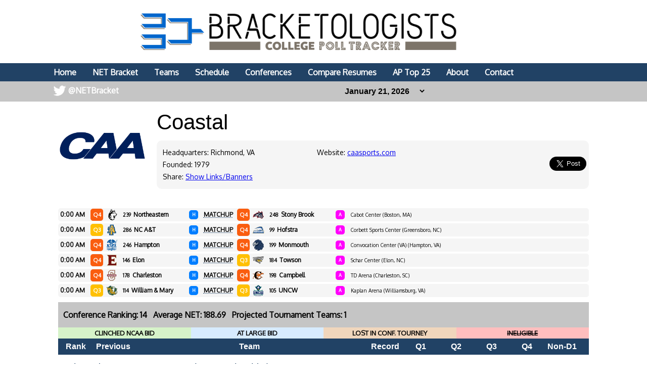

--- FILE ---
content_type: text/html; charset=UTF-8
request_url: https://bracketologists.com/conference/CAA
body_size: 13246
content:
<html><head><script>var __ezHttpConsent={setByCat:function(src,tagType,attributes,category,force,customSetScriptFn=null){var setScript=function(){if(force||window.ezTcfConsent[category]){if(typeof customSetScriptFn==='function'){customSetScriptFn();}else{var scriptElement=document.createElement(tagType);scriptElement.src=src;attributes.forEach(function(attr){for(var key in attr){if(attr.hasOwnProperty(key)){scriptElement.setAttribute(key,attr[key]);}}});var firstScript=document.getElementsByTagName(tagType)[0];firstScript.parentNode.insertBefore(scriptElement,firstScript);}}};if(force||(window.ezTcfConsent&&window.ezTcfConsent.loaded)){setScript();}else if(typeof getEzConsentData==="function"){getEzConsentData().then(function(ezTcfConsent){if(ezTcfConsent&&ezTcfConsent.loaded){setScript();}else{console.error("cannot get ez consent data");force=true;setScript();}});}else{force=true;setScript();console.error("getEzConsentData is not a function");}},};</script>
<script>var ezTcfConsent=window.ezTcfConsent?window.ezTcfConsent:{loaded:false,store_info:false,develop_and_improve_services:false,measure_ad_performance:false,measure_content_performance:false,select_basic_ads:false,create_ad_profile:false,select_personalized_ads:false,create_content_profile:false,select_personalized_content:false,understand_audiences:false,use_limited_data_to_select_content:false,};function getEzConsentData(){return new Promise(function(resolve){document.addEventListener("ezConsentEvent",function(event){var ezTcfConsent=event.detail.ezTcfConsent;resolve(ezTcfConsent);});});}</script>
<script>if(typeof _setEzCookies!=='function'){function _setEzCookies(ezConsentData){var cookies=window.ezCookieQueue;for(var i=0;i<cookies.length;i++){var cookie=cookies[i];if(ezConsentData&&ezConsentData.loaded&&ezConsentData[cookie.tcfCategory]){document.cookie=cookie.name+"="+cookie.value;}}}}
window.ezCookieQueue=window.ezCookieQueue||[];if(typeof addEzCookies!=='function'){function addEzCookies(arr){window.ezCookieQueue=[...window.ezCookieQueue,...arr];}}
addEzCookies([{name:"ezoab_371162",value:"mod3-c; Path=/; Domain=bracketologists.com; Max-Age=7200",tcfCategory:"store_info",isEzoic:"true",},{name:"ezosuibasgeneris-1",value:"cca002ac-262e-4a1a-5fa9-5d7a8e5dc0f3; Path=/; Domain=bracketologists.com; Expires=Fri, 22 Jan 2027 18:12:57 UTC; Secure; SameSite=None",tcfCategory:"understand_audiences",isEzoic:"true",}]);if(window.ezTcfConsent&&window.ezTcfConsent.loaded){_setEzCookies(window.ezTcfConsent);}else if(typeof getEzConsentData==="function"){getEzConsentData().then(function(ezTcfConsent){if(ezTcfConsent&&ezTcfConsent.loaded){_setEzCookies(window.ezTcfConsent);}else{console.error("cannot get ez consent data");_setEzCookies(window.ezTcfConsent);}});}else{console.error("getEzConsentData is not a function");_setEzCookies(window.ezTcfConsent);}</script><script type="text/javascript" data-ezscrex='false' data-cfasync='false'>window._ezaq = Object.assign({"edge_cache_status":11,"edge_response_time":158,"url":"https://bracketologists.com/conference/CAA"}, typeof window._ezaq !== "undefined" ? window._ezaq : {});</script><script type="text/javascript" data-ezscrex='false' data-cfasync='false'>window._ezaq = Object.assign({"ab_test_id":"mod3-c"}, typeof window._ezaq !== "undefined" ? window._ezaq : {});window.__ez=window.__ez||{};window.__ez.tf={};</script><script type="text/javascript" data-ezscrex='false' data-cfasync='false'>window.ezDisableAds = true;</script><script data-ezscrex='false' data-cfasync='false' data-pagespeed-no-defer>var __ez=__ez||{};__ez.stms=Date.now();__ez.evt={};__ez.script={};__ez.ck=__ez.ck||{};__ez.template={};__ez.template.isOrig=true;window.__ezScriptHost="//www.ezojs.com";__ez.queue=__ez.queue||function(){var e=0,i=0,t=[],n=!1,o=[],r=[],s=!0,a=function(e,i,n,o,r,s,a){var l=arguments.length>7&&void 0!==arguments[7]?arguments[7]:window,d=this;this.name=e,this.funcName=i,this.parameters=null===n?null:w(n)?n:[n],this.isBlock=o,this.blockedBy=r,this.deleteWhenComplete=s,this.isError=!1,this.isComplete=!1,this.isInitialized=!1,this.proceedIfError=a,this.fWindow=l,this.isTimeDelay=!1,this.process=function(){f("... func = "+e),d.isInitialized=!0,d.isComplete=!0,f("... func.apply: "+e);var i=d.funcName.split("."),n=null,o=this.fWindow||window;i.length>3||(n=3===i.length?o[i[0]][i[1]][i[2]]:2===i.length?o[i[0]][i[1]]:o[d.funcName]),null!=n&&n.apply(null,this.parameters),!0===d.deleteWhenComplete&&delete t[e],!0===d.isBlock&&(f("----- F'D: "+d.name),m())}},l=function(e,i,t,n,o,r,s){var a=arguments.length>7&&void 0!==arguments[7]?arguments[7]:window,l=this;this.name=e,this.path=i,this.async=o,this.defer=r,this.isBlock=t,this.blockedBy=n,this.isInitialized=!1,this.isError=!1,this.isComplete=!1,this.proceedIfError=s,this.fWindow=a,this.isTimeDelay=!1,this.isPath=function(e){return"/"===e[0]&&"/"!==e[1]},this.getSrc=function(e){return void 0!==window.__ezScriptHost&&this.isPath(e)&&"banger.js"!==this.name?window.__ezScriptHost+e:e},this.process=function(){l.isInitialized=!0,f("... file = "+e);var i=this.fWindow?this.fWindow.document:document,t=i.createElement("script");t.src=this.getSrc(this.path),!0===o?t.async=!0:!0===r&&(t.defer=!0),t.onerror=function(){var e={url:window.location.href,name:l.name,path:l.path,user_agent:window.navigator.userAgent};"undefined"!=typeof _ezaq&&(e.pageview_id=_ezaq.page_view_id);var i=encodeURIComponent(JSON.stringify(e)),t=new XMLHttpRequest;t.open("GET","//g.ezoic.net/ezqlog?d="+i,!0),t.send(),f("----- ERR'D: "+l.name),l.isError=!0,!0===l.isBlock&&m()},t.onreadystatechange=t.onload=function(){var e=t.readyState;f("----- F'D: "+l.name),e&&!/loaded|complete/.test(e)||(l.isComplete=!0,!0===l.isBlock&&m())},i.getElementsByTagName("head")[0].appendChild(t)}},d=function(e,i){this.name=e,this.path="",this.async=!1,this.defer=!1,this.isBlock=!1,this.blockedBy=[],this.isInitialized=!0,this.isError=!1,this.isComplete=i,this.proceedIfError=!1,this.isTimeDelay=!1,this.process=function(){}};function c(e,i,n,s,a,d,c,u,f){var m=new l(e,i,n,s,a,d,c,f);!0===u?o[e]=m:r[e]=m,t[e]=m,h(m)}function h(e){!0!==u(e)&&0!=s&&e.process()}function u(e){if(!0===e.isTimeDelay&&!1===n)return f(e.name+" blocked = TIME DELAY!"),!0;if(w(e.blockedBy))for(var i=0;i<e.blockedBy.length;i++){var o=e.blockedBy[i];if(!1===t.hasOwnProperty(o))return f(e.name+" blocked = "+o),!0;if(!0===e.proceedIfError&&!0===t[o].isError)return!1;if(!1===t[o].isComplete)return f(e.name+" blocked = "+o),!0}return!1}function f(e){var i=window.location.href,t=new RegExp("[?&]ezq=([^&#]*)","i").exec(i);"1"===(t?t[1]:null)&&console.debug(e)}function m(){++e>200||(f("let's go"),p(o),p(r))}function p(e){for(var i in e)if(!1!==e.hasOwnProperty(i)){var t=e[i];!0===t.isComplete||u(t)||!0===t.isInitialized||!0===t.isError?!0===t.isError?f(t.name+": error"):!0===t.isComplete?f(t.name+": complete already"):!0===t.isInitialized&&f(t.name+": initialized already"):t.process()}}function w(e){return"[object Array]"==Object.prototype.toString.call(e)}return window.addEventListener("load",(function(){setTimeout((function(){n=!0,f("TDELAY -----"),m()}),5e3)}),!1),{addFile:c,addFileOnce:function(e,i,n,o,r,s,a,l,d){t[e]||c(e,i,n,o,r,s,a,l,d)},addDelayFile:function(e,i){var n=new l(e,i,!1,[],!1,!1,!0);n.isTimeDelay=!0,f(e+" ...  FILE! TDELAY"),r[e]=n,t[e]=n,h(n)},addFunc:function(e,n,s,l,d,c,u,f,m,p){!0===c&&(e=e+"_"+i++);var w=new a(e,n,s,l,d,u,f,p);!0===m?o[e]=w:r[e]=w,t[e]=w,h(w)},addDelayFunc:function(e,i,n){var o=new a(e,i,n,!1,[],!0,!0);o.isTimeDelay=!0,f(e+" ...  FUNCTION! TDELAY"),r[e]=o,t[e]=o,h(o)},items:t,processAll:m,setallowLoad:function(e){s=e},markLoaded:function(e){if(e&&0!==e.length){if(e in t){var i=t[e];!0===i.isComplete?f(i.name+" "+e+": error loaded duplicate"):(i.isComplete=!0,i.isInitialized=!0)}else t[e]=new d(e,!0);f("markLoaded dummyfile: "+t[e].name)}},logWhatsBlocked:function(){for(var e in t)!1!==t.hasOwnProperty(e)&&u(t[e])}}}();__ez.evt.add=function(e,t,n){e.addEventListener?e.addEventListener(t,n,!1):e.attachEvent?e.attachEvent("on"+t,n):e["on"+t]=n()},__ez.evt.remove=function(e,t,n){e.removeEventListener?e.removeEventListener(t,n,!1):e.detachEvent?e.detachEvent("on"+t,n):delete e["on"+t]};__ez.script.add=function(e){var t=document.createElement("script");t.src=e,t.async=!0,t.type="text/javascript",document.getElementsByTagName("head")[0].appendChild(t)};__ez.dot=__ez.dot||{};__ez.queue.addFileOnce('/detroitchicago/boise.js', '/detroitchicago/boise.js?gcb=195-1&cb=5', true, [], true, false, true, false);__ez.queue.addFileOnce('/parsonsmaize/abilene.js', '/parsonsmaize/abilene.js?gcb=195-1&cb=e80eca0cdb', true, [], true, false, true, false);__ez.queue.addFileOnce('/parsonsmaize/mulvane.js', '/parsonsmaize/mulvane.js?gcb=195-1&cb=e75e48eec0', true, ['/parsonsmaize/abilene.js'], true, false, true, false);__ez.queue.addFileOnce('/detroitchicago/birmingham.js', '/detroitchicago/birmingham.js?gcb=195-1&cb=539c47377c', true, ['/parsonsmaize/abilene.js'], true, false, true, false);</script>
<script data-ezscrex="false" type="text/javascript" data-cfasync="false">window._ezaq = Object.assign({"ad_cache_level":0,"adpicker_placement_cnt":0,"ai_placeholder_cache_level":0,"ai_placeholder_placement_cnt":-1,"domain":"bracketologists.com","domain_id":371162,"ezcache_level":0,"ezcache_skip_code":14,"has_bad_image":0,"has_bad_words":0,"is_sitespeed":0,"lt_cache_level":0,"response_size":54714,"response_size_orig":48836,"response_time_orig":203,"template_id":5,"url":"https://bracketologists.com/conference/CAA","word_count":0,"worst_bad_word_level":0}, typeof window._ezaq !== "undefined" ? window._ezaq : {});__ez.queue.markLoaded('ezaqBaseReady');</script>
<script type='text/javascript' data-ezscrex='false' data-cfasync='false'>
window.ezAnalyticsStatic = true;

function analyticsAddScript(script) {
	var ezDynamic = document.createElement('script');
	ezDynamic.type = 'text/javascript';
	ezDynamic.innerHTML = script;
	document.head.appendChild(ezDynamic);
}
function getCookiesWithPrefix() {
    var allCookies = document.cookie.split(';');
    var cookiesWithPrefix = {};

    for (var i = 0; i < allCookies.length; i++) {
        var cookie = allCookies[i].trim();

        for (var j = 0; j < arguments.length; j++) {
            var prefix = arguments[j];
            if (cookie.indexOf(prefix) === 0) {
                var cookieParts = cookie.split('=');
                var cookieName = cookieParts[0];
                var cookieValue = cookieParts.slice(1).join('=');
                cookiesWithPrefix[cookieName] = decodeURIComponent(cookieValue);
                break; // Once matched, no need to check other prefixes
            }
        }
    }

    return cookiesWithPrefix;
}
function productAnalytics() {
	var d = {"pr":[6],"omd5":"37d03c40b374b2ef277873ca7353a829","nar":"risk score"};
	d.u = _ezaq.url;
	d.p = _ezaq.page_view_id;
	d.v = _ezaq.visit_uuid;
	d.ab = _ezaq.ab_test_id;
	d.e = JSON.stringify(_ezaq);
	d.ref = document.referrer;
	d.c = getCookiesWithPrefix('active_template', 'ez', 'lp_');
	if(typeof ez_utmParams !== 'undefined') {
		d.utm = ez_utmParams;
	}

	var dataText = JSON.stringify(d);
	var xhr = new XMLHttpRequest();
	xhr.open('POST','/ezais/analytics?cb=1', true);
	xhr.onload = function () {
		if (xhr.status!=200) {
            return;
		}

        if(document.readyState !== 'loading') {
            analyticsAddScript(xhr.response);
            return;
        }

        var eventFunc = function() {
            if(document.readyState === 'loading') {
                return;
            }
            document.removeEventListener('readystatechange', eventFunc, false);
            analyticsAddScript(xhr.response);
        };

        document.addEventListener('readystatechange', eventFunc, false);
	};
	xhr.setRequestHeader('Content-Type','text/plain');
	xhr.send(dataText);
}
__ez.queue.addFunc("productAnalytics", "productAnalytics", null, true, ['ezaqBaseReady'], false, false, false, true);
</script><base href="https://bracketologists.com/conference/CAA"/>
        <title>Coastal Conference at Bracketologists</title>
        <meta name="viewport" content="width=device-width, initial-scale=1.0, maximum-scale=1.0, user-scalable=no"/>
        <meta name="HandheldFriendly" content="true"/>
        <meta description="Coastal Conference full poll breakdown at Bracketologists."/>
        <meta name="theme-color" content="#014587"/>
        <meta name="twitter:site" content="@netbracket"/>
        <meta name="og:image" content="https://bracketologists.com/twitimgclg/coastal.jpg"/>
        <meta name="og:title" content="Coastal Conference at Bracketologists"/>
        <meta name="og:image:width" content="1200"/>
        <meta name="og:image:height" content="630"/>
        <meta name="twitter:image" content="https://bracketologists.com/twitimgclg/coastal.jpg"/>
        <meta name="twitter:title" content="Coastal Conference at Bracketologists"/>
        <meta name="twitter:card" content="summary_large_image"/>
        <meta name="ir-site-verification-token" value="-1497956436"/>

        <meta content="yes" name="apple-mobile-web-app-capable"/>

        <link rel="stylesheet" type="text/css" href="//images.bracketologists.com/styles/reset.css"/>
        <link href="https://fonts.cdnfonts.com/css/norwester" rel="stylesheet"/>
        <link rel="stylesheet" type="text/css" href="//images.bracketologists.com/styles/main.css?v=20260108"/>
        <link rel="stylesheet" type="text/css" href="//images.bracketologists.com/scripts/tooltipster/css/tooltipster.bundle.min.css"/>
        <link href="https://fonts.googleapis.com/css?family=Oxygen|Saira" rel="stylesheet"/>
        <script type="text/javascript" src="//ajax.googleapis.com/ajax/libs/jquery/3.1.0/jquery.min.js"></script>
        <script type="text/javascript" src="//ajax.googleapis.com/ajax/libs/jqueryui/1.11.4/jquery-ui.min.js"></script>
        <script type="text/javascript" src="//images.bracketologists.com/scripts/jquery.adblock-detector.js"></script>
        <script type="text/javascript" src="https://maps.googleapis.com/maps/api/js?key=AIzaSyC8AaNgiKT76tQQQY8XJlGRxyQ2VS_NZzI"></script>

        <script type="text/javascript" src="//images.bracketologists.com/scripts/jquery.googlemap.js"></script>
        <script type="text/javascript" src="//images.bracketologists.com/scripts/js.cookie.js"></script>
        <script type="text/javascript" src="//images.bracketologists.com/scripts/main.js?v=20250116"></script>
        <script type="text/javascript" src="//images.bracketologists.com/scripts/highcharts.js"></script>

        <link rel="icon" type="image/png" href="//images.collegepolltracker.com/logos/png/CAA_128_100.png"/>
        <!-- Global site tag (gtag.js) - Google Analytics -->
        <script async="" src="https://www.googletagmanager.com/gtag/js?id=UA-54655024-4"></script>
        <script>
            window.dataLayer = window.dataLayer || [];
            function gtag(){dataLayer.push(arguments);}
            gtag('js', new Date());

            gtag('config', 'UA-54655024-4');
        </script>

        <script async="" src="//pagead2.googlesyndication.com/pagead/js/adsbygoogle.js"></script>
        <script>
          (adsbygoogle = window.adsbygoogle || []).push({
            google_ad_client: "ca-pub-6295541967251922",
            enable_page_level_ads: false
          });
        </script>

        <script type="application/javascript" src="https://ced.sascdn.com/tag/3265/smart.js" async=""></script>
        <script type="application/javascript">
            var sas = sas || {};
            sas.cmd = sas.cmd || [];
            sas.cmd.push(function() {
                sas.setup({ networkid: 3265, domain: "https://www15.smartadserver.com", async: true });
            });
            sas.cmd.push(function() {
                sas.call("onecall", {
                    siteId: 337970,
                    pageId: 1183446,
                    formats: [
                         { id: 71430 }
                        ,{ id: 73807 }
                        ,{ id: 71427 }
                        ,{ id: 77934 }
                        ,{ id: 71428 }
                    ],
                    target: ''
                });
            });
        </script>

        <script async="" src="//pagead2.googlesyndication.com/pagead/js/adsbygoogle.js"></script>
        <script>
             (adsbygoogle = window.adsbygoogle || []).push({
                  google_ad_client: "ca-pub-3515913239267445",
                  enable_page_level_ads: true
             });
        </script>

        <script src="https://cdn.onesignal.com/sdks/OneSignalSDK.js" async=""></script>
        <script>
            var OneSignal = window.OneSignal || [];
            OneSignal.push(function() {
                OneSignal.init({
                    appId: "d0c4d78f-4a86-4c96-9316-15dba919a404",
                });
            });
        </script>
        <script type="text/javascript">(function(i,m,p,a,c,t){c.ire_o=p;c[p]=c[p]||function(){(c[p].a=c[p].a||[]).push(arguments)};t=a.createElement(m);var z=a.getElementsByTagName(m)[0];t.async=1;t.src=i;z.parentNode.insertBefore(t,z)})('//d.impactradius-event.com/P-A2049257-ce70-4141-ad86-09b58aeaeb211.js','script','impactStat',document,window);impactStat('transformLinks');impactStat('trackImpression');</script>
    <link rel='canonical' href='https://bracketologists.com/conference/CAA' />
<script type='text/javascript'>
var ezoTemplate = 'orig_site';
var ezouid = '1';
var ezoFormfactor = '1';
</script><script data-ezscrex="false" type='text/javascript'>
var soc_app_id = '0';
var did = 371162;
var ezdomain = 'bracketologists.com';
var ezoicSearchable = 1;
</script></head>
    <body style="margin: 0;padding:0">
        <div id="header" style="text-align: center;">
        <a href="/"><div id="headerNonMobileHolder"><img src="//images.bracketologists.com/images/bracketologists_logo.png" alt="Bracketologists by College Poll Tracker" id="siteLogo"/><img src="/images/bracketologists_logo_wide.png" alt="Bracketologists byCollege Poll Tracker" id="siteLogoWide"/></div><img src="/images/bracketologists_logo_mobile.png" alt="Bracketologists by College Poll Tracker" id="siteLogoMobile"/></a>
        <div id="navBar">
            <ul>
                <li><a href="/">Home</a></li>
                <li><a href="/bracket/">NET Bracket</a></li>
                <li><a href="/teams/">Teams</a></li>
                <li><a href="/daily-schedule/">Schedule</a></li>
                <li><a href="/conferences/">Conferences</a></li>
                <li><a href="/compare/">Compare Resumes</a></li>
                <li><a href="https://collegepolltracker.com/basketball/">AP Top 25</a></li>
                <li><a href="/about/">About</a></li>
                <li><a href="/contact/">Contact</a></li>
                <li><a href="https://twitter.com/netbracket" class="twitterLink" target="_blank">@NETBracket</a></li>
            </ul>
        </div>
        <div id="navBarMobile">
            <ul class="mobileRow1">
                <li><a href="/"><img src="/images/mobile_home_btn.png" alt="Home"/></a></li>
                <li><a href="/about/"><img src="/images/mobile_about_btn.png" alt="About"/></a></li>
                <li><a href="/contact/"><img src="/images/mobile_contact_btn.png" alt="Contact"/></a></li>
                <li><a href="https://twitter.com/netbracket" target="_blank"><img src="/images/mobile_twitter_btn.png" alt="Twitter"/></a></li>
            </ul>
            <ul class="mobileRow2">
                <li><a href="/bracket/">NET Bracket</a></li>
                <li><a href="/teams/">Teams</a></li>
                <li><a href="/daily-schedule/">Schedule</a></li>
                <li><a href="/conferences/">Conferences</a></li>
                <li><a href="/compare/">Compare</a></li>
                <!--<li><a href="https://collegepolltracker.com/basketball/">AP Top 25</a></li>-->
            </ul>
        </div>
                <div id="filterBar">
                <input type="hidden" name="section" id="section" value="conference"/>
        <input type="hidden" name="conference" id="conference" value="CAA"/>
        <select name="date" id="date" onchange="updateFilter();">
        <option value="1969-12-31">December 31, 1969</option><option value="2024-12-01">December 1, 2024</option><option value="2024-12-02">December 2, 2024</option><option value="2024-12-03">December 3, 2024</option><option value="2024-12-04">December 4, 2024</option><option value="2024-12-05">December 5, 2024</option><option value="2024-12-06">December 6, 2024</option><option value="2024-12-07">December 7, 2024</option><option value="2024-12-08">December 8, 2024</option><option value="2024-12-09">December 9, 2024</option><option value="2024-12-10">December 10, 2024</option><option value="2024-12-11">December 11, 2024</option><option value="2024-12-12">December 12, 2024</option><option value="2024-12-13">December 13, 2024</option><option value="2024-12-14">December 14, 2024</option><option value="2024-12-15">December 15, 2024</option><option value="2024-12-16">December 16, 2024</option><option value="2024-12-17">December 17, 2024</option><option value="2024-12-18">December 18, 2024</option><option value="2024-12-19">December 19, 2024</option><option value="2024-12-20">December 20, 2024</option><option value="2024-12-21">December 21, 2024</option><option value="2024-12-22">December 22, 2024</option><option value="2024-12-23">December 23, 2024</option><option value="2024-12-25">December 25, 2024</option><option value="2024-12-27">December 27, 2024</option><option value="2024-12-28">December 28, 2024</option><option value="2024-12-29">December 29, 2024</option><option value="2024-12-30">December 30, 2024</option><option value="2024-12-31">December 31, 2024</option><option value="2025-01-01">January 1, 2025</option><option value="2025-01-02">January 2, 2025</option><option value="2025-01-03">January 3, 2025</option><option value="2025-01-04">January 4, 2025</option><option value="2025-01-05">January 5, 2025</option><option value="2025-01-06">January 6, 2025</option><option value="2025-01-07">January 7, 2025</option><option value="2025-01-08">January 8, 2025</option><option value="2025-01-09">January 9, 2025</option><option value="2025-01-10">January 10, 2025</option><option value="2025-01-11">January 11, 2025</option><option value="2025-01-12">January 12, 2025</option><option value="2025-01-13">January 13, 2025</option><option value="2025-01-14">January 14, 2025</option><option value="2025-01-15">January 15, 2025</option><option value="2025-01-16">January 16, 2025</option><option value="2025-01-17">January 17, 2025</option><option value="2025-01-18">January 18, 2025</option><option value="2025-01-19">January 19, 2025</option><option value="2025-01-20">January 20, 2025</option><option value="2025-01-21">January 21, 2025</option><option value="2025-01-22">January 22, 2025</option><option value="2025-01-23">January 23, 2025</option><option value="2025-01-24">January 24, 2025</option><option value="2025-01-25">January 25, 2025</option><option value="2025-01-26">January 26, 2025</option><option value="2025-01-27">January 27, 2025</option><option value="2025-01-28">January 28, 2025</option><option value="2025-01-29">January 29, 2025</option><option value="2025-01-30">January 30, 2025</option><option value="2025-01-31">January 31, 2025</option><option value="2025-02-01">February 1, 2025</option><option value="2025-02-02">February 2, 2025</option><option value="2025-02-03">February 3, 2025</option><option value="2025-02-04">February 4, 2025</option><option value="2025-02-05">February 5, 2025</option><option value="2025-02-06">February 6, 2025</option><option value="2025-02-07">February 7, 2025</option><option value="2025-02-08">February 8, 2025</option><option value="2025-02-09">February 9, 2025</option><option value="2025-02-10">February 10, 2025</option><option value="2025-02-11">February 11, 2025</option><option value="2025-02-12">February 12, 2025</option><option value="2025-02-13">February 13, 2025</option><option value="2025-02-14">February 14, 2025</option><option value="2025-02-15">February 15, 2025</option><option value="2025-02-16">February 16, 2025</option><option value="2025-02-17">February 17, 2025</option><option value="2025-02-18">February 18, 2025</option><option value="2025-02-19">February 19, 2025</option><option value="2025-02-20">February 20, 2025</option><option value="2025-02-21">February 21, 2025</option><option value="2025-02-22">February 22, 2025</option><option value="2025-02-23">February 23, 2025</option><option value="2025-02-24">February 24, 2025</option><option value="2025-02-25">February 25, 2025</option><option value="2025-02-26">February 26, 2025</option><option value="2025-02-27">February 27, 2025</option><option value="2025-02-28">February 28, 2025</option><option value="2025-03-01">March 1, 2025</option><option value="2025-03-02">March 2, 2025</option><option value="2025-03-03">March 3, 2025</option><option value="2025-03-04">March 4, 2025</option><option value="2025-03-05">March 5, 2025</option><option value="2025-03-06">March 6, 2025</option><option value="2025-03-07">March 7, 2025</option><option value="2025-03-08">March 8, 2025</option><option value="2025-03-09">March 9, 2025</option><option value="2025-03-10">March 10, 2025</option><option value="2025-03-11">March 11, 2025</option><option value="2025-03-12">March 12, 2025</option><option value="2025-03-13">March 13, 2025</option><option value="2025-03-14">March 14, 2025</option><option value="2025-03-15">March 15, 2025</option><option value="2025-03-16">March 16, 2025</option><option value="2025-03-17">March 17, 2025</option><option value="2025-04-07">April 7, 2025</option><option value="2025-11-30">November 30, 2025</option><option value="2025-12-01">December 1, 2025</option><option value="2025-12-02">December 2, 2025</option><option value="2025-12-03">December 3, 2025</option><option value="2025-12-04">December 4, 2025</option><option value="2025-12-05">December 5, 2025</option><option value="2025-12-06">December 6, 2025</option><option value="2025-12-07">December 7, 2025</option><option value="2025-12-08">December 8, 2025</option><option value="2025-12-09">December 9, 2025</option><option value="2025-12-10">December 10, 2025</option><option value="2025-12-11">December 11, 2025</option><option value="2025-12-12">December 12, 2025</option><option value="2025-12-13">December 13, 2025</option><option value="2025-12-14">December 14, 2025</option><option value="2025-12-15">December 15, 2025</option><option value="2025-12-16">December 16, 2025</option><option value="2025-12-17">December 17, 2025</option><option value="2025-12-18">December 18, 2025</option><option value="2025-12-19">December 19, 2025</option><option value="2025-12-20">December 20, 2025</option><option value="2025-12-21">December 21, 2025</option><option value="2025-12-22">December 22, 2025</option><option value="2025-12-23">December 23, 2025</option><option value="2025-12-27">December 27, 2025</option><option value="2025-12-28">December 28, 2025</option><option value="2025-12-29">December 29, 2025</option><option value="2025-12-30">December 30, 2025</option><option value="2025-12-31">December 31, 2025</option><option value="2026-01-01">January 1, 2026</option><option value="2026-01-02">January 2, 2026</option><option value="2026-01-03">January 3, 2026</option><option value="2026-01-04">January 4, 2026</option><option value="2026-01-05">January 5, 2026</option><option value="2026-01-06">January 6, 2026</option><option value="2026-01-07">January 7, 2026</option><option value="2026-01-08">January 8, 2026</option><option value="2026-01-09">January 9, 2026</option><option value="2026-01-10">January 10, 2026</option><option value="2026-01-11">January 11, 2026</option><option value="2026-01-12">January 12, 2026</option><option value="2026-01-13">January 13, 2026</option><option value="2026-01-14">January 14, 2026</option><option value="2026-01-15">January 15, 2026</option><option value="2026-01-16">January 16, 2026</option><option value="2026-01-17">January 17, 2026</option><option value="2026-01-18">January 18, 2026</option><option value="2026-01-19">January 19, 2026</option><option value="2026-01-20">January 20, 2026</option><option value="2026-01-21" selected="selected">January 21, 2026</option>        </select>
                </div>
            </div>
            <div id="contents">
    <div class="noticeBar noticeBarAdBlocker">We noticed that you&#39;re using an Ad Blocker. We totally get it, nobody likes ads. The ads that we display are what allows us to continue offering this website for free to all users. If you enjoy our website please disable your ad blocker on this site, allowing us to pay the bills and keep the site alive. If you&#39;d like to continue using an ad blocker, please consider a small donation through our <a target="_blank" href="https://www.buymeacoffee.com/colpolltracker">Buy Me a Coffee</a> page. Thank you for your consideration!</div><img src="//images.collegepolltracker.com/logos/png/CAA_300_100.png" class="teamPageLogo"/><input type="hidden" name="conference-page" id="conference-page" value="CAA"/><div class="teamPageInfo"><span class="teamPageName">Coastal </span><div class="teamInfoBox" style="margin-top:15px;"><div class="teamInfoBox1"><span class="teamPageWebsite">Headquarters: Richmond, VA </span><span class="teamPageWebsite">Founded: 1979 </span><span class="teamPageWebsite">Share: <a href="#" onclick="$(&#39;#shareBox&#39;).slideDown();">Show Links/Banners</a> </span></div><div class="teamInfoBox2"><span class="teamPageWebsite">Website: <a href="https://caasports.com/" target="_blank">caasports.com</a> </span><span class="teamPageWebsite"> </span></div><div class="teamInfoBox3"><a href="https://twitter.com/share" class="twitter-share-button" data-via="colpolltracker" data-size="large" data-related="colpolltracker" data-count="none" data-hashtags="NCAABB">Tweet Page</a>
<script>!function(d,s,id){var js,fjs=d.getElementsByTagName(s)[0],p=/^http:/.test(d.location)?'http':'https';if(!d.getElementById(id)){js=d.createElement(s);js.id=id;js.src=p+'://platform.twitter.com/widgets.js';fjs.parentNode.insertBefore(js,fjs);}}(document, 'script', 'twitter-wjs');</script>
</div></div></div><br style="clear:both;"/>   
<a name="share"></a>
<div id="shareBox">
    <b>Share - Use these links to share your conference banner on a website or message board. For Twitter simply link to this page.</b>
    <div class="shareRow">
        <span>HTML:</span>
        <input type="text" id="htmlShare" value="&lt;a href=&#34;https://bracketologists.com/conference/CAA&#34;&gt;&lt;img src=&#34;https://bracketologists.com/twitimgc/coastal.jpg&#34; /&gt;/a&gt;" readonly="readonly"/>
        <button onclick="copyLink(&#39;htmlShare&#39;);">Copy</button>
    </div>
    <div class="shareRow">
        <span>BBCode:</span>
        <input type="text" id="bbcShare" value="[url=https://bracketologists.com/conference/CAA][img]https://bracketologists.com/twitimgc/coastal.jpg[/img][/url]" readonly="readonly"/>
        <button onclick="copyLink(&#39;bbcShare&#39;);">Copy</button>
    </div>
    <div class="shareRow">
        <span>Link:</span>
        <input type="text" id="linkShare" value="https://bracketologists.com/conference/CAA" readonly="readonly"/>
        <button onclick="copyLink(&#39;linkShare&#39;);">Copy</button>
    </div>
</div>
<br style="clear:both;"/>
<!-- Ezoic - Content_Small_1 - mid_content -->
<div id="ezoic-pub-ad-placeholder-114"> </div>
<!-- End Ezoic - Content_Small_1 - mid_content -->
<br style="clear:both;"/>
<div class="matchupSchedule"><a href="/matchup/NDAxODEyMDI0" style="color:#000;"></a><div class="gameRow nonmarquee"><a href="/matchup/NDAxODEyMDI0" style="color:#000;"><div id="scheduleDate_401812024" class="scheduleDate" style="margin-left:3px;"></div><input type="hidden" id="time_401812024" class="gameTime" value="2026-01-22T19:00:00-05:00"/><div class="gameOpponent scheduleOpponentPrev "><div class="gameQuadrant gq_Q4">Q4</div><img src="//images.collegepolltracker.com/logos/png/nu_48_100.png" class="scheduleLogo"/><span class="scheduleOpponentRank">239</span><span class="scheduleOpponentName">Northeastern</span><div class="gameHAN gameHAN_H" style="float:right;margin-right:2px;">H</div></div></a><div class="gameScore"><a href="/matchup/NDAxODEyMDI0" style="color:#000;"></a><a href="/matchup/NDAxODEyMDI0">MATCHUP</a></div><div class="gameOpponent scheduleOpponentPrev "><div class="gameQuadrant gq_Q4">Q4</div><img src="//images.collegepolltracker.com/logos/png/sbu_48_100.png" class="scheduleLogo"/><span class="scheduleOpponentRank">248</span><span class="scheduleOpponentName">Stony Brook</span><div class="gameHAN gameHAN_A" style="float:right;margin-right:2px;">A</div></div><div class="gameLocation" style="width:400px;">Cabot Center (Boston, MA)</div></div><a href="/matchup/NDAxODEyMDI1" style="color:#000;"></a><div class="gameRow nonmarquee"><a href="/matchup/NDAxODEyMDI1" style="color:#000;"><div id="scheduleDate_401812025" class="scheduleDate" style="margin-left:3px;"></div><input type="hidden" id="time_401812025" class="gameTime" value="2026-01-22T19:00:00-05:00"/><div class="gameOpponent scheduleOpponentPrev "><div class="gameQuadrant gq_Q3">Q3</div><img src="//images.collegepolltracker.com/logos/png/ncat_48_100.png" class="scheduleLogo"/><span class="scheduleOpponentRank">286</span><span class="scheduleOpponentName">NC A&amp;T</span><div class="gameHAN gameHAN_H" style="float:right;margin-right:2px;">H</div></div></a><div class="gameScore"><a href="/matchup/NDAxODEyMDI1" style="color:#000;"></a><a href="/matchup/NDAxODEyMDI1">MATCHUP</a></div><div class="gameOpponent scheduleOpponentPrev "><div class="gameQuadrant gq_Q4">Q4</div><img src="//images.collegepolltracker.com/logos/png/hu4_48_100.png" class="scheduleLogo"/><span class="scheduleOpponentRank">99</span><span class="scheduleOpponentName">Hofstra</span><div class="gameHAN gameHAN_A" style="float:right;margin-right:2px;">A</div></div><div class="gameLocation" style="width:400px;">Corbett Sports Center (Greensboro, NC)</div></div><a href="/matchup/NDAxODEyMDI2" style="color:#000;"></a><div class="gameRow nonmarquee"><a href="/matchup/NDAxODEyMDI2" style="color:#000;"><div id="scheduleDate_401812026" class="scheduleDate" style="margin-left:3px;"></div><input type="hidden" id="time_401812026" class="gameTime" value="2026-01-22T19:00:00-05:00"/><div class="gameOpponent scheduleOpponentPrev "><div class="gameQuadrant gq_Q4">Q4</div><img src="//images.collegepolltracker.com/logos/png/hu_48_100.png" class="scheduleLogo"/><span class="scheduleOpponentRank">246</span><span class="scheduleOpponentName">Hampton</span><div class="gameHAN gameHAN_H" style="float:right;margin-right:2px;">H</div></div></a><div class="gameScore"><a href="/matchup/NDAxODEyMDI2" style="color:#000;"></a><a href="/matchup/NDAxODEyMDI2">MATCHUP</a></div><div class="gameOpponent scheduleOpponentPrev "><div class="gameQuadrant gq_Q4">Q4</div><img src="//images.collegepolltracker.com/logos/png/mu7_48_100.png" class="scheduleLogo"/><span class="scheduleOpponentRank">199</span><span class="scheduleOpponentName">Monmouth</span><div class="gameHAN gameHAN_A" style="float:right;margin-right:2px;">A</div></div><div class="gameLocation" style="width:400px;">Convocation Center (VA) (Hampton, VA)</div></div><a href="/matchup/NDAxODEyMDI3" style="color:#000;"></a><div class="gameRow nonmarquee"><a href="/matchup/NDAxODEyMDI3" style="color:#000;"><div id="scheduleDate_401812027" class="scheduleDate" style="margin-left:3px;"></div><input type="hidden" id="time_401812027" class="gameTime" value="2026-01-22T19:00:00-05:00"/><div class="gameOpponent scheduleOpponentPrev "><div class="gameQuadrant gq_Q4">Q4</div><img src="//images.collegepolltracker.com/logos/png/eu_48_100.png" class="scheduleLogo"/><span class="scheduleOpponentRank">146</span><span class="scheduleOpponentName">Elon</span><div class="gameHAN gameHAN_H" style="float:right;margin-right:2px;">H</div></div></a><div class="gameScore"><a href="/matchup/NDAxODEyMDI3" style="color:#000;"></a><a href="/matchup/NDAxODEyMDI3">MATCHUP</a></div><div class="gameOpponent scheduleOpponentPrev "><div class="gameQuadrant gq_Q3">Q3</div><img src="//images.collegepolltracker.com/logos/png/tu2_48_100.png" class="scheduleLogo"/><span class="scheduleOpponentRank">184</span><span class="scheduleOpponentName">Towson</span><div class="gameHAN gameHAN_A" style="float:right;margin-right:2px;">A</div></div><div class="gameLocation" style="width:400px;">Schar Center (Elon, NC)</div></div><a href="/matchup/NDAxODEyMDI4" style="color:#000;"></a><div class="gameRow nonmarquee"><a href="/matchup/NDAxODEyMDI4" style="color:#000;"><div id="scheduleDate_401812028" class="scheduleDate" style="margin-left:3px;"></div><input type="hidden" id="time_401812028" class="gameTime" value="2026-01-22T19:00:00-05:00"/><div class="gameOpponent scheduleOpponentPrev "><div class="gameQuadrant gq_Q4">Q4</div><img src="//images.collegepolltracker.com/logos/png/cofc_48_100.png" class="scheduleLogo"/><span class="scheduleOpponentRank">178</span><span class="scheduleOpponentName">Charleston</span><div class="gameHAN gameHAN_H" style="float:right;margin-right:2px;">H</div></div></a><div class="gameScore"><a href="/matchup/NDAxODEyMDI4" style="color:#000;"></a><a href="/matchup/NDAxODEyMDI4">MATCHUP</a></div><div class="gameOpponent scheduleOpponentPrev "><div class="gameQuadrant gq_Q4">Q4</div><img src="//images.collegepolltracker.com/logos/png/cu6_48_100.png" class="scheduleLogo"/><span class="scheduleOpponentRank">198</span><span class="scheduleOpponentName">Campbell</span><div class="gameHAN gameHAN_A" style="float:right;margin-right:2px;">A</div></div><div class="gameLocation" style="width:400px;">TD Arena (Charleston, SC)</div></div><a href="/matchup/NDAxODEyMDI5" style="color:#000;"></a><div class="gameRow nonmarquee"><a href="/matchup/NDAxODEyMDI5" style="color:#000;"><div id="scheduleDate_401812029" class="scheduleDate" style="margin-left:3px;"></div><input type="hidden" id="time_401812029" class="gameTime" value="2026-01-22T19:00:00-05:00"/><div class="gameOpponent scheduleOpponentPrev "><div class="gameQuadrant gq_Q3">Q3</div><img src="//images.collegepolltracker.com/logos/png/wm_48_100.png" class="scheduleLogo"/><span class="scheduleOpponentRank">114</span><span class="scheduleOpponentName">William &amp; Mary</span><div class="gameHAN gameHAN_H" style="float:right;margin-right:2px;">H</div></div></a><div class="gameScore"><a href="/matchup/NDAxODEyMDI5" style="color:#000;"></a><a href="/matchup/NDAxODEyMDI5">MATCHUP</a></div><div class="gameOpponent scheduleOpponentPrev "><div class="gameQuadrant gq_Q3">Q3</div><img src="//images.collegepolltracker.com/logos/png/uncw_48_100.png" class="scheduleLogo"/><span class="scheduleOpponentRank">105</span><span class="scheduleOpponentName">UNCW</span><div class="gameHAN gameHAN_A" style="float:right;margin-right:2px;">A</div></div><div class="gameLocation" style="width:400px;">Kaplan Arena (Williamsburg, VA)</div></div></div><div style="height:10px;clear:both;"></div><script>
$('.gameTime').each(function() {
    var id          =   this.id;
    var time        =   this.value;
    id              =   id.replace('time_','');
    var localtime   =   new Date(time);
    var hour        =   localtime.getHours();
    var minutes     =   localtime.getMinutes();
    var ampm        =   "AM";
    if(hour > 12) {
        hour    =   hour-12;
        ampm    =   "PM"
    }
    if(minutes < 10)
        minutes = "0" + minutes;
    var gametime    =   hour + ":" + minutes + " " + ampm;
    $('#scheduleDate_'+id).html(gametime);
});
</script>
<h3>Conference Ranking: 14   Average NET: 188.69   Projected Tournament Teams: 1</h3>
<div id="teamRecordLegend2" style="clear:both;"><span style="background:#d6f3c9;color:#000;">CLINCHED NCAA BID</span><span style="background:#d7ebff;color:#000;">AT LARGE BID</span><span style="background:#f0d6bc;color:#000;">LOST IN CONF. TOURNEY</span><span style="background:#ffbebe;color:#000;text-decoration: line-through;">INELIGIBLE</span></div>
<div class="gridRowHeader">
    <div class="gridRowRank">Rank</div>
    <div class="gridRowPrev">Previous</div>
    <div class="gridRowTeam">Team</div>
    <div class="gridRowRecord">Record</div>
    <div class="gridRowRecord">Q1</div>
    <div class="gridRowRecord">Q2</div>
    <div class="gridRowRecord">Q3</div>
    <div class="gridRowRecord">Q4</div>
    <div class="gridRowRecord">Non-D1</div>
</div>
<h4 class="conferenceTitles">Projected Tournament Teams (Automatic Bid ^)</h4><div class="teamBarSmall  inTourney1" title="Hofstra Pride" onclick="location.href=&#39;/team/hofstra-pride&#39;;"><span class="teamRankSmall">99</span><span class="teamRankPrevSmall">99</span><img class="teamLogoSmall" src="//images.collegepolltracker.com/logos/png/hu4_100_100.png"/><span class="teamNameSmall"><a href="/team/hofstra-pride" style="color:#275798">Hofstra<span class="teamNameMascot"> Pride</span></a></span><span class="teamRecordSmall trfirst">11-6</span><span class="teamRecordSmall trs1">1-1</span><span class="teamRecordSmall trs2">1-0</span><span class="teamRecordSmall trs3">3-4</span><span class="teamRecordSmall trs4">6-1</span><span class="teamRecordSmall trs5">2-0</span></div><h4 class="conferenceTitles">Projected Non-Tournament Teams</h4><div class="teamBarSmall  inTourney0" title="UNC Wilmington Seahawks" onclick="location.href=&#39;/team/unc-wilmington-seahawks&#39;;"><span class="teamRankSmall">105</span><span class="teamRankPrevSmall">107 <span class="upArrow">▲</span></span><img class="teamLogoSmall" src="//images.collegepolltracker.com/logos/png/uncw_100_100.png"/><span class="teamNameSmall"><a href="/team/unc-wilmington-seahawks" style="color:#001f5b">UNC Wilmington<span class="teamNameMascot"> Seahawks</span></a></span><span class="teamRecordSmall trfirst">15-2</span><span class="teamRecordSmall trs1">0-0</span><span class="teamRecordSmall trs2">0-0</span><span class="teamRecordSmall trs3">3-1</span><span class="teamRecordSmall trs4">12-1</span><span class="teamRecordSmall trs5">2-0</span></div><div class="teamBarSmall  inTourney0" title="William &amp; Mary Tribe" onclick="location.href=&#39;/team/william-mary-tribe&#39;;"><span class="teamRankSmall">114</span><span class="teamRankPrevSmall">115 <span class="upArrow">▲</span></span><img class="teamLogoSmall" src="//images.collegepolltracker.com/logos/png/wm_100_100.png"/><span class="teamNameSmall"><a href="/team/william-mary-tribe" style="color:#20513C">William &amp; Mary<span class="teamNameMascot"> Tribe</span></a></span><span class="teamRecordSmall trfirst">10-6</span><span class="teamRecordSmall trs1">0-1</span><span class="teamRecordSmall trs2">1-2</span><span class="teamRecordSmall trs3">1-3</span><span class="teamRecordSmall trs4">8-0</span><span class="teamRecordSmall trs5">2-0</span></div><div class="teamBarSmall  inTourney0" title="Elon Phoenix" onclick="location.href=&#39;/team/elon-phoenix&#39;;"><span class="teamRankSmall">146</span><span class="teamRankPrevSmall">145 <span class="downArrow">▼</span></span><img class="teamLogoSmall" src="//images.collegepolltracker.com/logos/png/eu_100_100.png"/><span class="teamNameSmall"><a href="/team/elon-phoenix" style="color:#910028">Elon<span class="teamNameMascot"> Phoenix</span></a></span><span class="teamRecordSmall trfirst">10-7</span><span class="teamRecordSmall trs1">0-2</span><span class="teamRecordSmall trs2">1-0</span><span class="teamRecordSmall trs3">3-3</span><span class="teamRecordSmall trs4">6-2</span><span class="teamRecordSmall trs5">2-0</span></div><div class="teamBarSmall  inTourney0" title="Charleston Cougars" onclick="location.href=&#39;/team/charleston-cougars&#39;;"><span class="teamRankSmall">178</span><span class="teamRankPrevSmall">182 <span class="upArrow">▲</span></span><img class="teamLogoSmall" src="//images.collegepolltracker.com/logos/png/cofc_100_100.png"/><span class="teamNameSmall"><a href="/team/charleston-cougars" style="color:#7b2530">Charleston<span class="teamNameMascot"> Cougars</span></a></span><span class="teamRecordSmall trfirst">10-8</span><span class="teamRecordSmall trs1">0-1</span><span class="teamRecordSmall trs2">0-4</span><span class="teamRecordSmall trs3">4-1</span><span class="teamRecordSmall trs4">6-2</span><span class="teamRecordSmall trs5">1-0</span></div><div class="teamBarSmall  inTourney0" title="Towson Tigers" onclick="location.href=&#39;/team/towson-tigers&#39;;"><span class="teamRankSmall">184</span><span class="teamRankPrevSmall">185 <span class="upArrow">▲</span></span><img class="teamLogoSmall" src="//images.collegepolltracker.com/logos/png/tu2_100_100.png"/><span class="teamNameSmall"><a href="/team/towson-tigers" style="color:#fecc08">Towson<span class="teamNameMascot"> Tigers</span></a></span><span class="teamRecordSmall trfirst">9-9</span><span class="teamRecordSmall trs1">0-3</span><span class="teamRecordSmall trs2">1-1</span><span class="teamRecordSmall trs3">2-3</span><span class="teamRecordSmall trs4">6-2</span><span class="teamRecordSmall trs5">2-0</span></div><div class="teamBarSmall  inTourney0" title="Campbell Fighting Camels" onclick="location.href=&#39;/team/campbell-fighting-camels&#39;;"><span class="teamRankSmall">198</span><span class="teamRankPrevSmall">198</span><img class="teamLogoSmall" src="//images.collegepolltracker.com/logos/png/cu6_100_100.png"/><span class="teamNameSmall"><a href="/team/campbell-fighting-camels" style="color:#f07622">Campbell<span class="teamNameMascot"> Fighting Camels</span></a></span><span class="teamRecordSmall trfirst">7-10</span><span class="teamRecordSmall trs1">0-4</span><span class="teamRecordSmall trs2">0-4</span><span class="teamRecordSmall trs3">2-2</span><span class="teamRecordSmall trs4">5-0</span><span class="teamRecordSmall trs5">2-0</span></div><div class="teamBarSmall  inTourney0" title="Monmouth Hawks" onclick="location.href=&#39;/team/monmouth-hawks&#39;;"><span class="teamRankSmall">199</span><span class="teamRankPrevSmall">199</span><img class="teamLogoSmall" src="//images.collegepolltracker.com/logos/png/mu7_100_100.png"/><span class="teamNameSmall"><a href="/team/monmouth-hawks" style="color:#1b365e">Monmouth<span class="teamNameMascot"> Hawks</span></a></span><span class="teamRecordSmall trfirst">8-10</span><span class="teamRecordSmall trs1">0-2</span><span class="teamRecordSmall trs2">0-1</span><span class="teamRecordSmall trs3">2-2</span><span class="teamRecordSmall trs4">6-5</span><span class="teamRecordSmall trs5">1-0</span></div><div class="teamBarSmall  inTourney0" title="Drexel Dragons" onclick="location.href=&#39;/team/drexel-dragons&#39;;"><span class="teamRankSmall">211</span><span class="teamRankPrevSmall">212 <span class="upArrow">▲</span></span><img class="teamLogoSmall" src="//images.collegepolltracker.com/logos/png/du2_100_100.png"/><span class="teamNameSmall"><a href="/team/drexel-dragons" style="color:#273568">Drexel<span class="teamNameMascot"> Dragons</span></a></span><span class="teamRecordSmall trfirst">8-11</span><span class="teamRecordSmall trs1">0-0</span><span class="teamRecordSmall trs2">0-2</span><span class="teamRecordSmall trs3">2-6</span><span class="teamRecordSmall trs4">6-3</span><span class="teamRecordSmall trs5">1-0</span></div><div class="teamBarSmall  inTourney0" title="Northeastern Huskies" onclick="location.href=&#39;/team/northeastern-huskies&#39;;"><span class="teamRankSmall">239</span><span class="teamRankPrevSmall">238 <span class="downArrow">▼</span></span><img class="teamLogoSmall" src="//images.collegepolltracker.com/logos/png/nu_100_100.png"/><span class="teamNameSmall"><a href="/team/northeastern-huskies" style="color:#e31837">Northeastern<span class="teamNameMascot"> Huskies</span></a></span><span class="teamRecordSmall trfirst">6-12</span><span class="teamRecordSmall trs1">0-2</span><span class="teamRecordSmall trs2">0-1</span><span class="teamRecordSmall trs3">4-4</span><span class="teamRecordSmall trs4">2-5</span><span class="teamRecordSmall trs5">0-0</span></div><div class="teamBarSmall  inTourney0" title="Hampton Pirates" onclick="location.href=&#39;/team/hampton-pirates&#39;;"><span class="teamRankSmall">246</span><span class="teamRankPrevSmall">247 <span class="upArrow">▲</span></span><img class="teamLogoSmall" src="//images.collegepolltracker.com/logos/png/hu_100_100.png"/><span class="teamNameSmall"><a href="/team/hampton-pirates" style="color:#02549f">Hampton<span class="teamNameMascot"> Pirates</span></a></span><span class="teamRecordSmall trfirst">7-10</span><span class="teamRecordSmall trs1">0-1</span><span class="teamRecordSmall trs2">0-1</span><span class="teamRecordSmall trs3">0-4</span><span class="teamRecordSmall trs4">7-4</span><span class="teamRecordSmall trs5">2-0</span></div><div class="teamBarSmall  inTourney0" title="Stony Brook Seawolves" onclick="location.href=&#39;/team/stony-brook-seawolves&#39;;"><span class="teamRankSmall">248</span><span class="teamRankPrevSmall">248</span><img class="teamLogoSmall" src="//images.collegepolltracker.com/logos/png/sbu_100_100.png"/><span class="teamNameSmall"><a href="/team/stony-brook-seawolves" style="color:#ad162c">Stony Brook<span class="teamNameMascot"> Seawolves</span></a></span><span class="teamRecordSmall trfirst">9-9</span><span class="teamRecordSmall trs1">0-1</span><span class="teamRecordSmall trs2">0-1</span><span class="teamRecordSmall trs3">3-5</span><span class="teamRecordSmall trs4">6-2</span><span class="teamRecordSmall trs5">2-0</span></div><div class="teamBarSmall  inTourney0" title="North Carolina A&amp;T Aggies" onclick="location.href=&#39;/team/north-carolina-at-aggies&#39;;"><span class="teamRankSmall">286</span><span class="teamRankPrevSmall">287 <span class="upArrow">▲</span></span><img class="teamLogoSmall" src="//images.collegepolltracker.com/logos/png/ncat_100_100.png"/><span class="teamNameSmall"><a href="/team/north-carolina-at-aggies" style="color:#feb928">North Carolina A&amp;T<span class="teamNameMascot"> Aggies</span></a></span><span class="teamRecordSmall trfirst">5-10</span><span class="teamRecordSmall trs1">0-0</span><span class="teamRecordSmall trs2">0-3</span><span class="teamRecordSmall trs3">0-3</span><span class="teamRecordSmall trs4">5-4</span><span class="teamRecordSmall trs5">2-0</span></div><!-- Ezoic - Larger In Content - incontent_11 -->
<div id="ezoic-pub-ad-placeholder-127"> </div>
<!-- End Ezoic - Larger In Content - incontent_11 -->
    <h3>Conference NET History</h3>
<div id="teamchart"></div>
<script language="javascript">
var chart1; // globally available
$(document).ready(function() {
    chart1 = new Highcharts.Chart({
    chart: {
        renderTo: 'teamchart',
        type: 'spline',
        height: 550
    },
    credits: {enabled: false},
    colors: ['#275798','#001f5b','#20513C','#910028','#7b2530','#fecc08','#f07622','#1b365e','#273568','#e31837','#02549f','#ad162c','#feb928'],
    title: {text: ''},
    tooltip: {
        //shared: true,
        formatter: function () {
            if(this.y == -83.5)
                this.y = "Not Ranked";
            return this.series.name+'<br /><b>' + this.x +
                    '</b><br />Rank: <b>' + (-1*this.y) + '</b>';
        },
        crosshairs: {
                width: 2,
                color: 'gray',
                dashStyle: 'shortdot'
            }
    },
    xAxis: {
        title: {text: ''},
        gridLineWidth:0,
        labels: {enabled: false},
        lineWidth: 0,
        minorGridLineWidth: 0,
        lineColor: 'transparent',
        minorTickLength: 0,
        tickLength: 0,
        maxPadding:0,
        minPadding:0,
        categories: ['Nov 30, 2025','Dec 01, 2025','Dec 02, 2025','Dec 03, 2025','Dec 04, 2025','Dec 05, 2025','Dec 06, 2025','Dec 07, 2025','Dec 08, 2025','Dec 09, 2025','Dec 10, 2025','Dec 11, 2025','Dec 12, 2025','Dec 13, 2025','Dec 14, 2025','Dec 15, 2025','Dec 16, 2025','Dec 17, 2025','Dec 18, 2025','Dec 19, 2025','Dec 20, 2025','Dec 21, 2025','Dec 22, 2025','Dec 23, 2025','Dec 27, 2025','Dec 28, 2025','Dec 29, 2025','Dec 30, 2025','Dec 31, 2025','Jan 01, 2026','Jan 02, 2026','Jan 03, 2026','Jan 04, 2026','Jan 05, 2026','Jan 06, 2026','Jan 07, 2026','Jan 08, 2026','Jan 09, 2026','Jan 10, 2026','Jan 11, 2026','Jan 12, 2026','Jan 13, 2026','Jan 14, 2026','Jan 15, 2026','Jan 16, 2026','Jan 17, 2026','Jan 18, 2026','Jan 19, 2026','Jan 20, 2026','Jan 21, 2026']
    },
    yAxis: {
        title: {text: ''},
        gridLineWidth:1,
        step: 1,
        min: -360,
        tickInterval: 40,
        max: -1,
        maxPadding:0,
        minPadding:0,
        labels: {
            enabled: true,
            formatter: function () {
                if(this.value==0)
                    return 1;
                return (-1*this.value);
            }
        }
    },
    series: [{
                        name: 'Hofstra',
                        data: [-106,-106,-101,-97,-98,-104,-114,-95,-96,-95,-94,-94,-95,-91,-90,-90,-89,-88,-87,-87,-89,-86,-85,-84,-84,-86,-88,-86,-86,-87,-91,-88,-90,-86,-91,-91,-81,-80,-82,-81,-81,-81,-80,-92,-92,-99,-100,-100,-99,-99]
                    },{
                        name: 'UNC Wilmington',
                        data: [-101,-104,-99,-93,-94,-95,-101,-101,-101,-99,-97,-99,-98,-94,-93,-94,-94,-94,-90,-90,-114,-116,-120,-120,-120,-118,-113,-115,-114,-113,-114,-116,-115,-115,-115,-113,-110,-110,-111,-110,-110,-108,-109,-103,-103,-105,-105,-106,-107,-105]
                    },{
                        name: 'William & Mary',
                        data: [-71,-65,-61,-50,-52,-50,-63,-65,-65,-64,-67,-68,-68,-71,-71,-71,-72,-74,-81,-79,-77,-72,-68,-69,-69,-76,-71,-75,-76,-79,-79,-81,-80,-88,-93,-93,-103,-102,-113,-112,-112,-113,-116,-117,-117,-116,-116,-116,-115,-114]
                    },{
                        name: 'Elon',
                        data: [-155,-157,-153,-194,-194,-194,-149,-151,-151,-152,-146,-144,-144,-156,-151,-151,-149,-139,-137,-137,-143,-143,-145,-143,-143,-145,-142,-145,-156,-158,-155,-152,-154,-153,-152,-150,-145,-145,-150,-151,-151,-149,-150,-154,-154,-142,-142,-145,-145,-146]
                    },{
                        name: 'Charleston',
                        data: [-229,-229,-222,-231,-228,-234,-225,-222,-224,-224,-217,-216,-217,-216,-214,-214,-212,-223,-230,-221,-219,-193,-195,-194,-194,-193,-200,-205,-181,-183,-185,-180,-185,-172,-171,-166,-167,-167,-167,-166,-167,-170,-168,-174,-174,-184,-184,-183,-182,-178]
                    },{
                        name: 'Towson',
                        data: [-113,-112,-121,-111,-110,-110,-112,-125,-125,-129,-133,-134,-134,-136,-136,-136,-141,-142,-144,-150,-150,-146,-128,-131,-131,-131,-143,-142,-160,-159,-158,-185,-184,-186,-188,-190,-207,-205,-186,-188,-186,-185,-182,-182,-181,-185,-185,-186,-185,-184]
                    },{
                        name: 'Campbell',
                        data: [-245,-246,-252,-250,-251,-252,-250,-253,-251,-253,-259,-254,-251,-250,-256,-257,-257,-247,-246,-248,-251,-273,-271,-241,-241,-240,-244,-243,-236,-235,-235,-222,-221,-221,-220,-220,-210,-209,-201,-201,-199,-199,-197,-200,-199,-195,-196,-197,-198,-198]
                    },{
                        name: 'Monmouth',
                        data: [-207,-208,-207,-209,-204,-199,-209,-213,-209,-212,-211,-211,-210,-214,-225,-227,-230,-246,-243,-242,-241,-235,-233,-232,-232,-232,-238,-233,-240,-240,-238,-217,-217,-214,-216,-218,-190,-189,-180,-181,-183,-179,-180,-217,-213,-212,-211,-200,-199,-199]
                    },{
                        name: 'Drexel',
                        data: [-278,-275,-271,-273,-272,-268,-286,-286,-286,-290,-292,-293,-293,-295,-297,-296,-306,-305,-304,-301,-299,-292,-296,-296,-296,-297,-296,-295,-291,-289,-292,-299,-299,-297,-297,-292,-260,-258,-246,-246,-247,-247,-251,-225,-226,-220,-219,-213,-212,-211]
                    },{
                        name: 'Northeastern',
                        data: [-176,-173,-183,-222,-222,-220,-223,-194,-194,-195,-198,-199,-199,-201,-203,-203,-207,-204,-204,-207,-206,-210,-210,-207,-208,-208,-214,-209,-208,-208,-209,-223,-223,-224,-223,-227,-231,-230,-230,-230,-230,-229,-231,-226,-224,-226,-226,-238,-238,-239]
                    },{
                        name: 'Hampton',
                        data: [-249,-250,-248,-219,-219,-216,-218,-223,-222,-223,-225,-231,-230,-256,-259,-259,-258,-257,-263,-269,-273,-263,-263,-268,-268,-270,-264,-264,-254,-252,-251,-252,-250,-251,-251,-255,-258,-259,-252,-253,-253,-251,-254,-255,-255,-256,-257,-246,-247,-246]
                    },{
                        name: 'Stony Brook',
                        data: [-145,-147,-147,-153,-153,-149,-174,-172,-172,-162,-161,-162,-162,-151,-153,-152,-154,-205,-203,-204,-202,-233,-228,-223,-223,-229,-241,-240,-241,-241,-240,-241,-241,-241,-240,-246,-262,-260,-260,-259,-261,-264,-265,-252,-252,-248,-248,-247,-248,-248]
                    },{
                        name: 'North Carolina A&T',
                        data: [-212,-209,-253,-258,-260,-264,-240,-248,-254,-279,-280,-281,-288,-284,-283,-283,-261,-258,-260,-262,-263,-259,-258,-260,-260,-260,-270,-270,-286,-284,-285,-276,-277,-276,-272,-273,-277,-275,-276,-276,-274,-273,-274,-266,-265,-270,-271,-287,-287,-286]
                    }],
    legend: {enabled: true},
    plotOptions: {
        spline: {
            enableMouseTracking: true
        }
    }
    });
});
</script>
<!-- Ezoic - Content_Small_3 - longer_content -->
<div id="ezoic-pub-ad-placeholder-116"> </div>
<!-- End Ezoic - Content_Small_3 - longer_content -->

<div id="map" style="width: 100%; height: 400px;"></div>
<script type="text/javascript">
  $(function() {
    $("#map").googleMap({
      type: "ROADMAP" // Map type (optional)
    });
    $("#map").addMarker({
        title: "Hofstra Pride",
    	coords: [40.7062128, -73.6187397],
        icon: '//collegepolltracker.com/logos/png/hu4_25_100.png',
    	url: '/conference/team/hofstra-pride'
    });
    $("#map").addMarker({
        title: "UNC Wilmington Seahawks",
    	coords: [34.2257255, -77.9447102],
        icon: '//collegepolltracker.com/logos/png/uncw_25_100.png',
    	url: '/conference/team/unc-wilmington-seahawks'
    });
    $("#map").addMarker({
        title: "William & Mary Tribe",
    	coords: [37.2707022, -76.7074571],
        icon: '//collegepolltracker.com/logos/png/wm_25_100.png',
    	url: '/conference/team/william-mary-tribe'
    });
    $("#map").addMarker({
        title: "Elon Phoenix",
    	coords: [36.0982762, -79.5115433],
        icon: '//collegepolltracker.com/logos/png/eu_25_100.png',
    	url: '/conference/team/elon-phoenix'
    });
    $("#map").addMarker({
        title: "Charleston Cougars",
    	coords: [32.7764749, -79.9310512],
        icon: '//collegepolltracker.com/logos/png/cofc_25_100.png',
    	url: '/conference/team/charleston-cougars'
    });
    $("#map").addMarker({
        title: "Towson Tigers",
    	coords: [39.2903848, -76.6121893],
        icon: '//collegepolltracker.com/logos/png/tu2_25_100.png',
    	url: '/conference/team/towson-tigers'
    });
    $("#map").addMarker({
        title: "Campbell Fighting Camels",
    	coords: [35.4132168, -78.7355728],
        icon: '//collegepolltracker.com/logos/png/cu6_25_100.png',
    	url: '/conference/team/campbell-fighting-camels'
    });
    $("#map").addMarker({
        title: "Monmouth Hawks",
    	coords: [40.2903891, -74.0176381],
        icon: '//collegepolltracker.com/logos/png/mu7_25_100.png',
    	url: '/conference/team/monmouth-hawks'
    });
    $("#map").addMarker({
        title: "Drexel Dragons",
    	coords: [39.9525839, -75.1652215],
        icon: '//collegepolltracker.com/logos/png/du2_25_100.png',
    	url: '/conference/team/drexel-dragons'
    });
    $("#map").addMarker({
        title: "Northeastern Huskies",
    	coords: [42.3600825, -71.0588801],
        icon: '//collegepolltracker.com/logos/png/nu_25_100.png',
    	url: '/conference/team/northeastern-huskies'
    });
    $("#map").addMarker({
        title: "Hampton Pirates",
    	coords: [37.0298687, -76.3452218],
        icon: '//collegepolltracker.com/logos/png/hu_25_100.png',
    	url: '/conference/team/hampton-pirates'
    });
    $("#map").addMarker({
        title: "Stony Brook Seawolves",
    	coords: [40.9256538, -73.1409429],
        icon: '//collegepolltracker.com/logos/png/sbu_25_100.png',
    	url: '/conference/team/stony-brook-seawolves'
    });
    $("#map").addMarker({
        title: "North Carolina A&T Aggies",
    	coords: [36.0726354, -79.7919754],
        icon: '//collegepolltracker.com/logos/png/ncat_25_100.png',
    	url: '/conference/team/north-carolina-at-aggies'
    });
  })
</script>

    <br style="clear:both;"/>
    </div>
<!-- Ezoic - Footer - bottom_of_page -->
<div id="ezoic-pub-ad-placeholder-122"> </div>
<!-- End Ezoic - Footer - bottom_of_page -->
    <!--<img src="/images/help.svg" class="tooltip" title="This is my image's tooltip message!" />-->
    <div id="footer">© Copyright 2026 College Poll Tracker. All Rights Reserved. <a href="/privacy-policy/"> Privacy Policy</a><br/>Bracketologists is not associated with the NCAA or any institutions represented on this website. All marks and logos are trademarks of their respective owners.<br/>If you&#39;d like to support us, please consider a donation through our <a href="https://www.buymeacoffee.com/colpolltracker" target="_blank">Buy Me a Coffee</a> page.</div>
    <script>
    $.adblockDetector.detect().done(function(adsEnabled){
        if (!adsEnabled) {
           $('.noticeBarAdBlocker').show();
        }
    });
    </script>
    
<script data-cfasync="false">function _emitEzConsentEvent(){var customEvent=new CustomEvent("ezConsentEvent",{detail:{ezTcfConsent:window.ezTcfConsent},bubbles:true,cancelable:true,});document.dispatchEvent(customEvent);}
(function(window,document){function _setAllEzConsentTrue(){window.ezTcfConsent.loaded=true;window.ezTcfConsent.store_info=true;window.ezTcfConsent.develop_and_improve_services=true;window.ezTcfConsent.measure_ad_performance=true;window.ezTcfConsent.measure_content_performance=true;window.ezTcfConsent.select_basic_ads=true;window.ezTcfConsent.create_ad_profile=true;window.ezTcfConsent.select_personalized_ads=true;window.ezTcfConsent.create_content_profile=true;window.ezTcfConsent.select_personalized_content=true;window.ezTcfConsent.understand_audiences=true;window.ezTcfConsent.use_limited_data_to_select_content=true;window.ezTcfConsent.select_personalized_content=true;}
function _clearEzConsentCookie(){document.cookie="ezCMPCookieConsent=tcf2;Domain=.bracketologists.com;Path=/;expires=Thu, 01 Jan 1970 00:00:00 GMT";}
_clearEzConsentCookie();if(typeof window.__tcfapi!=="undefined"){window.ezgconsent=false;var amazonHasRun=false;function _ezAllowed(tcdata,purpose){return(tcdata.purpose.consents[purpose]||tcdata.purpose.legitimateInterests[purpose]);}
function _handleConsentDecision(tcdata){window.ezTcfConsent.loaded=true;if(!tcdata.vendor.consents["347"]&&!tcdata.vendor.legitimateInterests["347"]){window._emitEzConsentEvent();return;}
window.ezTcfConsent.store_info=_ezAllowed(tcdata,"1");window.ezTcfConsent.develop_and_improve_services=_ezAllowed(tcdata,"10");window.ezTcfConsent.measure_content_performance=_ezAllowed(tcdata,"8");window.ezTcfConsent.select_basic_ads=_ezAllowed(tcdata,"2");window.ezTcfConsent.create_ad_profile=_ezAllowed(tcdata,"3");window.ezTcfConsent.select_personalized_ads=_ezAllowed(tcdata,"4");window.ezTcfConsent.create_content_profile=_ezAllowed(tcdata,"5");window.ezTcfConsent.measure_ad_performance=_ezAllowed(tcdata,"7");window.ezTcfConsent.use_limited_data_to_select_content=_ezAllowed(tcdata,"11");window.ezTcfConsent.select_personalized_content=_ezAllowed(tcdata,"6");window.ezTcfConsent.understand_audiences=_ezAllowed(tcdata,"9");window._emitEzConsentEvent();}
function _handleGoogleConsentV2(tcdata){if(!tcdata||!tcdata.purpose||!tcdata.purpose.consents){return;}
var googConsentV2={};if(tcdata.purpose.consents[1]){googConsentV2.ad_storage='granted';googConsentV2.analytics_storage='granted';}
if(tcdata.purpose.consents[3]&&tcdata.purpose.consents[4]){googConsentV2.ad_personalization='granted';}
if(tcdata.purpose.consents[1]&&tcdata.purpose.consents[7]){googConsentV2.ad_user_data='granted';}
if(googConsentV2.analytics_storage=='denied'){gtag('set','url_passthrough',true);}
gtag('consent','update',googConsentV2);}
__tcfapi("addEventListener",2,function(tcdata,success){if(!success||!tcdata){window._emitEzConsentEvent();return;}
if(!tcdata.gdprApplies){_setAllEzConsentTrue();window._emitEzConsentEvent();return;}
if(tcdata.eventStatus==="useractioncomplete"||tcdata.eventStatus==="tcloaded"){if(typeof gtag!='undefined'){_handleGoogleConsentV2(tcdata);}
_handleConsentDecision(tcdata);if(tcdata.purpose.consents["1"]===true&&tcdata.vendor.consents["755"]!==false){window.ezgconsent=true;(adsbygoogle=window.adsbygoogle||[]).pauseAdRequests=0;}
if(window.__ezconsent){__ezconsent.setEzoicConsentSettings(ezConsentCategories);}
__tcfapi("removeEventListener",2,function(success){return null;},tcdata.listenerId);if(!(tcdata.purpose.consents["1"]===true&&_ezAllowed(tcdata,"2")&&_ezAllowed(tcdata,"3")&&_ezAllowed(tcdata,"4"))){if(typeof __ez=="object"&&typeof __ez.bit=="object"&&typeof window["_ezaq"]=="object"&&typeof window["_ezaq"]["page_view_id"]=="string"){__ez.bit.Add(window["_ezaq"]["page_view_id"],[new __ezDotData("non_personalized_ads",true),]);}}}});}else{_setAllEzConsentTrue();window._emitEzConsentEvent();}})(window,document);</script></body></html>

--- FILE ---
content_type: text/html; charset=utf-8
request_url: https://www.google.com/recaptcha/api2/aframe
body_size: 266
content:
<!DOCTYPE HTML><html><head><meta http-equiv="content-type" content="text/html; charset=UTF-8"></head><body><script nonce="s7JCnM_H7Hks7D-oTdMEJA">/** Anti-fraud and anti-abuse applications only. See google.com/recaptcha */ try{var clients={'sodar':'https://pagead2.googlesyndication.com/pagead/sodar?'};window.addEventListener("message",function(a){try{if(a.source===window.parent){var b=JSON.parse(a.data);var c=clients[b['id']];if(c){var d=document.createElement('img');d.src=c+b['params']+'&rc='+(localStorage.getItem("rc::a")?sessionStorage.getItem("rc::b"):"");window.document.body.appendChild(d);sessionStorage.setItem("rc::e",parseInt(sessionStorage.getItem("rc::e")||0)+1);localStorage.setItem("rc::h",'1769105583778');}}}catch(b){}});window.parent.postMessage("_grecaptcha_ready", "*");}catch(b){}</script></body></html>